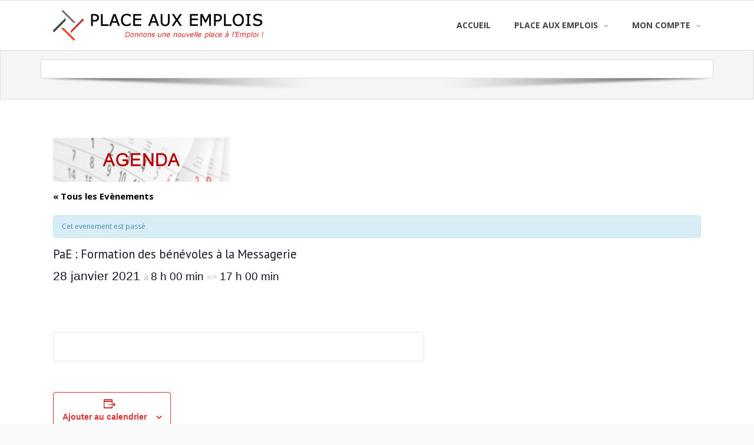

--- FILE ---
content_type: text/html; charset=UTF-8
request_url: https://placeauxemplois.net/evenement/pae-formation-des-benevoles-a-la-messagerie/
body_size: 12210
content:
<!DOCTYPE html>

<html lang="fr-FR">
<head>
<meta charset="UTF-8" />
<meta name="viewport" content="width=device-width" />
<link rel="profile" href="//gmpg.org/xfn/11" />
<link rel="pingback" href="https://placeauxemplois.net/xmlrpc.php" />

<title>PaE : Formation des bénévoles à la Messagerie &#8211; PLACE AUX EMPLOIS</title>
<link rel='stylesheet' id='tribe-events-views-v2-bootstrap-datepicker-styles-css' href='https://placeauxemplois.net/wp-content/plugins/the-events-calendar/vendor/bootstrap-datepicker/css/bootstrap-datepicker.standalone.min.css?ver=6.2.2' type='text/css' media='all' />
<link rel='stylesheet' id='tec-variables-skeleton-css' href='https://placeauxemplois.net/wp-content/plugins/the-events-calendar/common/src/resources/css/variables-skeleton.min.css?ver=5.1.8' type='text/css' media='all' />
<link rel='stylesheet' id='tec-variables-full-css' href='https://placeauxemplois.net/wp-content/plugins/the-events-calendar/common/src/resources/css/variables-full.min.css?ver=5.1.8' type='text/css' media='all' />
<link rel='stylesheet' id='tribe-common-skeleton-style-css' href='https://placeauxemplois.net/wp-content/plugins/the-events-calendar/common/src/resources/css/common-skeleton.min.css?ver=5.1.8' type='text/css' media='all' />
<link rel='stylesheet' id='tribe-common-full-style-css' href='https://placeauxemplois.net/wp-content/plugins/the-events-calendar/common/src/resources/css/common-full.min.css?ver=5.1.8' type='text/css' media='all' />
<link rel='stylesheet' id='tribe-tooltipster-css-css' href='https://placeauxemplois.net/wp-content/plugins/the-events-calendar/common/vendor/tooltipster/tooltipster.bundle.min.css?ver=5.1.8' type='text/css' media='all' />
<link rel='stylesheet' id='tribe-events-views-v2-skeleton-css' href='https://placeauxemplois.net/wp-content/plugins/the-events-calendar/src/resources/css/views-skeleton.min.css?ver=6.2.2' type='text/css' media='all' />
<link rel='stylesheet' id='tribe-events-views-v2-full-css' href='https://placeauxemplois.net/wp-content/plugins/the-events-calendar/src/resources/css/views-full.min.css?ver=6.2.2' type='text/css' media='all' />
<link rel='stylesheet' id='tribe-events-views-v2-print-css' href='https://placeauxemplois.net/wp-content/plugins/the-events-calendar/src/resources/css/views-print.min.css?ver=6.2.2' type='text/css' media='print' />
<meta name='robots' content='max-image-preview:large' />
<link rel='dns-prefetch' href='//dl.dropboxusercontent.com' />
<link rel='dns-prefetch' href='//fonts.googleapis.com' />
<link rel="alternate" type="application/rss+xml" title="PLACE AUX EMPLOIS &raquo; Flux" href="https://placeauxemplois.net/feed/" />
<link rel="alternate" type="application/rss+xml" title="PLACE AUX EMPLOIS &raquo; Flux des commentaires" href="https://placeauxemplois.net/comments/feed/" />
<link rel="alternate" type="text/calendar" title="PLACE AUX EMPLOIS &raquo; Flux iCal" href="https://placeauxemplois.net/evenements/?ical=1" />
<link rel="alternate" type="application/rss+xml" title="PLACE AUX EMPLOIS &raquo; PaE : Formation des bénévoles à la Messagerie Flux des commentaires" href="https://placeauxemplois.net/evenement/pae-formation-des-benevoles-a-la-messagerie/feed/" />
<link rel="alternate" title="oEmbed (JSON)" type="application/json+oembed" href="https://placeauxemplois.net/wp-json/oembed/1.0/embed?url=https%3A%2F%2Fplaceauxemplois.net%2Fevenement%2Fpae-formation-des-benevoles-a-la-messagerie%2F" />
<link rel="alternate" title="oEmbed (XML)" type="text/xml+oembed" href="https://placeauxemplois.net/wp-json/oembed/1.0/embed?url=https%3A%2F%2Fplaceauxemplois.net%2Fevenement%2Fpae-formation-des-benevoles-a-la-messagerie%2F&#038;format=xml" />
<style id='wp-img-auto-sizes-contain-inline-css' type='text/css'>
img:is([sizes=auto i],[sizes^="auto," i]){contain-intrinsic-size:3000px 1500px}
/*# sourceURL=wp-img-auto-sizes-contain-inline-css */
</style>
<link rel='stylesheet' id='thinkup-panels-front-css' href='https://placeauxemplois.net/wp-content/plugins/thinkup-panels/thinkup-customization/css/thinkup-front.css?ver=2.10.5' type='text/css' media='all' />
<link rel='stylesheet' id='tribe-accessibility-css-css' href='https://placeauxemplois.net/wp-content/plugins/the-events-calendar/common/src/resources/css/accessibility.min.css?ver=5.1.8' type='text/css' media='all' />
<link rel='stylesheet' id='tribe-events-full-calendar-style-css' href='https://placeauxemplois.net/wp-content/plugins/the-events-calendar/src/resources/css/tribe-events-full.min.css?ver=6.2.2' type='text/css' media='all' />
<link rel='stylesheet' id='tribe-events-custom-jquery-styles-css' href='https://placeauxemplois.net/wp-content/plugins/the-events-calendar/vendor/jquery/smoothness/jquery-ui-1.8.23.custom.css?ver=6.2.2' type='text/css' media='all' />
<link rel='stylesheet' id='tribe-events-bootstrap-datepicker-css-css' href='https://placeauxemplois.net/wp-content/plugins/the-events-calendar/vendor/bootstrap-datepicker/css/bootstrap-datepicker.standalone.min.css?ver=6.2.2' type='text/css' media='all' />
<link rel='stylesheet' id='tribe-events-calendar-style-css' href='https://placeauxemplois.net/wp-content/plugins/the-events-calendar/src/resources/css/tribe-events-theme.min.css?ver=6.2.2' type='text/css' media='all' />
<link rel='stylesheet' id='tribe-events-calendar-full-mobile-style-css' href='https://placeauxemplois.net/wp-content/plugins/the-events-calendar/src/resources/css/tribe-events-full-mobile.min.css?ver=6.2.2' type='text/css' media='only screen and (max-width: 768px)' />
<link rel='stylesheet' id='tribe-events-block-event-links-css' href='https://placeauxemplois.net/wp-content/plugins/the-events-calendar/src/resources/css/app/event-links/frontend.min.css?ver=6.2.2' type='text/css' media='all' />
<link rel='stylesheet' id='tribe-events-block-event-price-css' href='https://placeauxemplois.net/wp-content/plugins/the-events-calendar/src/resources/css/app/event-price/frontend.min.css?ver=6.2.2' type='text/css' media='all' />
<link rel='stylesheet' id='tribe-events-block-event-organizer-css' href='https://placeauxemplois.net/wp-content/plugins/the-events-calendar/src/resources/css/app/event-organizer/frontend.min.css?ver=6.2.2' type='text/css' media='all' />
<link rel='stylesheet' id='tribe-events-block-event-venue-css' href='https://placeauxemplois.net/wp-content/plugins/the-events-calendar/src/resources/css/app/event-venue/frontend.min.css?ver=6.2.2' type='text/css' media='all' />
<link rel='stylesheet' id='tribe-events-block-event-website-css' href='https://placeauxemplois.net/wp-content/plugins/the-events-calendar/src/resources/css/app/event-website/frontend.min.css?ver=6.2.2' type='text/css' media='all' />
<link rel='stylesheet' id='tribe-events-calendar-mobile-style-css' href='https://placeauxemplois.net/wp-content/plugins/the-events-calendar/src/resources/css/tribe-events-theme-mobile.min.css?ver=6.2.2' type='text/css' media='only screen and (max-width: 768px)' />
<link rel='stylesheet' id='tribe-events-block-event-datetime-css' href='https://placeauxemplois.net/wp-content/plugins/the-events-calendar/src/resources/css/app/event-datetime/frontend.min.css?ver=6.2.2' type='text/css' media='all' />
<style id='wp-emoji-styles-inline-css' type='text/css'>

	img.wp-smiley, img.emoji {
		display: inline !important;
		border: none !important;
		box-shadow: none !important;
		height: 1em !important;
		width: 1em !important;
		margin: 0 0.07em !important;
		vertical-align: -0.1em !important;
		background: none !important;
		padding: 0 !important;
	}
/*# sourceURL=wp-emoji-styles-inline-css */
</style>
<link rel='stylesheet' id='wp-block-library-css' href='https://placeauxemplois.net/wp-includes/css/dist/block-library/style.min.css?ver=6.9' type='text/css' media='all' />
<style id='wp-block-paragraph-inline-css' type='text/css'>
.is-small-text{font-size:.875em}.is-regular-text{font-size:1em}.is-large-text{font-size:2.25em}.is-larger-text{font-size:3em}.has-drop-cap:not(:focus):first-letter{float:left;font-size:8.4em;font-style:normal;font-weight:100;line-height:.68;margin:.05em .1em 0 0;text-transform:uppercase}body.rtl .has-drop-cap:not(:focus):first-letter{float:none;margin-left:.1em}p.has-drop-cap.has-background{overflow:hidden}:root :where(p.has-background){padding:1.25em 2.375em}:where(p.has-text-color:not(.has-link-color)) a{color:inherit}p.has-text-align-left[style*="writing-mode:vertical-lr"],p.has-text-align-right[style*="writing-mode:vertical-rl"]{rotate:180deg}
/*# sourceURL=https://placeauxemplois.net/wp-includes/blocks/paragraph/style.min.css */
</style>
<style id='global-styles-inline-css' type='text/css'>
:root{--wp--preset--aspect-ratio--square: 1;--wp--preset--aspect-ratio--4-3: 4/3;--wp--preset--aspect-ratio--3-4: 3/4;--wp--preset--aspect-ratio--3-2: 3/2;--wp--preset--aspect-ratio--2-3: 2/3;--wp--preset--aspect-ratio--16-9: 16/9;--wp--preset--aspect-ratio--9-16: 9/16;--wp--preset--color--black: #000000;--wp--preset--color--cyan-bluish-gray: #abb8c3;--wp--preset--color--white: #ffffff;--wp--preset--color--pale-pink: #f78da7;--wp--preset--color--vivid-red: #cf2e2e;--wp--preset--color--luminous-vivid-orange: #ff6900;--wp--preset--color--luminous-vivid-amber: #fcb900;--wp--preset--color--light-green-cyan: #7bdcb5;--wp--preset--color--vivid-green-cyan: #00d084;--wp--preset--color--pale-cyan-blue: #8ed1fc;--wp--preset--color--vivid-cyan-blue: #0693e3;--wp--preset--color--vivid-purple: #9b51e0;--wp--preset--gradient--vivid-cyan-blue-to-vivid-purple: linear-gradient(135deg,rgb(6,147,227) 0%,rgb(155,81,224) 100%);--wp--preset--gradient--light-green-cyan-to-vivid-green-cyan: linear-gradient(135deg,rgb(122,220,180) 0%,rgb(0,208,130) 100%);--wp--preset--gradient--luminous-vivid-amber-to-luminous-vivid-orange: linear-gradient(135deg,rgb(252,185,0) 0%,rgb(255,105,0) 100%);--wp--preset--gradient--luminous-vivid-orange-to-vivid-red: linear-gradient(135deg,rgb(255,105,0) 0%,rgb(207,46,46) 100%);--wp--preset--gradient--very-light-gray-to-cyan-bluish-gray: linear-gradient(135deg,rgb(238,238,238) 0%,rgb(169,184,195) 100%);--wp--preset--gradient--cool-to-warm-spectrum: linear-gradient(135deg,rgb(74,234,220) 0%,rgb(151,120,209) 20%,rgb(207,42,186) 40%,rgb(238,44,130) 60%,rgb(251,105,98) 80%,rgb(254,248,76) 100%);--wp--preset--gradient--blush-light-purple: linear-gradient(135deg,rgb(255,206,236) 0%,rgb(152,150,240) 100%);--wp--preset--gradient--blush-bordeaux: linear-gradient(135deg,rgb(254,205,165) 0%,rgb(254,45,45) 50%,rgb(107,0,62) 100%);--wp--preset--gradient--luminous-dusk: linear-gradient(135deg,rgb(255,203,112) 0%,rgb(199,81,192) 50%,rgb(65,88,208) 100%);--wp--preset--gradient--pale-ocean: linear-gradient(135deg,rgb(255,245,203) 0%,rgb(182,227,212) 50%,rgb(51,167,181) 100%);--wp--preset--gradient--electric-grass: linear-gradient(135deg,rgb(202,248,128) 0%,rgb(113,206,126) 100%);--wp--preset--gradient--midnight: linear-gradient(135deg,rgb(2,3,129) 0%,rgb(40,116,252) 100%);--wp--preset--font-size--small: 13px;--wp--preset--font-size--medium: 20px;--wp--preset--font-size--large: 36px;--wp--preset--font-size--x-large: 42px;--wp--preset--spacing--20: 0.44rem;--wp--preset--spacing--30: 0.67rem;--wp--preset--spacing--40: 1rem;--wp--preset--spacing--50: 1.5rem;--wp--preset--spacing--60: 2.25rem;--wp--preset--spacing--70: 3.38rem;--wp--preset--spacing--80: 5.06rem;--wp--preset--shadow--natural: 6px 6px 9px rgba(0, 0, 0, 0.2);--wp--preset--shadow--deep: 12px 12px 50px rgba(0, 0, 0, 0.4);--wp--preset--shadow--sharp: 6px 6px 0px rgba(0, 0, 0, 0.2);--wp--preset--shadow--outlined: 6px 6px 0px -3px rgb(255, 255, 255), 6px 6px rgb(0, 0, 0);--wp--preset--shadow--crisp: 6px 6px 0px rgb(0, 0, 0);}:where(.is-layout-flex){gap: 0.5em;}:where(.is-layout-grid){gap: 0.5em;}body .is-layout-flex{display: flex;}.is-layout-flex{flex-wrap: wrap;align-items: center;}.is-layout-flex > :is(*, div){margin: 0;}body .is-layout-grid{display: grid;}.is-layout-grid > :is(*, div){margin: 0;}:where(.wp-block-columns.is-layout-flex){gap: 2em;}:where(.wp-block-columns.is-layout-grid){gap: 2em;}:where(.wp-block-post-template.is-layout-flex){gap: 1.25em;}:where(.wp-block-post-template.is-layout-grid){gap: 1.25em;}.has-black-color{color: var(--wp--preset--color--black) !important;}.has-cyan-bluish-gray-color{color: var(--wp--preset--color--cyan-bluish-gray) !important;}.has-white-color{color: var(--wp--preset--color--white) !important;}.has-pale-pink-color{color: var(--wp--preset--color--pale-pink) !important;}.has-vivid-red-color{color: var(--wp--preset--color--vivid-red) !important;}.has-luminous-vivid-orange-color{color: var(--wp--preset--color--luminous-vivid-orange) !important;}.has-luminous-vivid-amber-color{color: var(--wp--preset--color--luminous-vivid-amber) !important;}.has-light-green-cyan-color{color: var(--wp--preset--color--light-green-cyan) !important;}.has-vivid-green-cyan-color{color: var(--wp--preset--color--vivid-green-cyan) !important;}.has-pale-cyan-blue-color{color: var(--wp--preset--color--pale-cyan-blue) !important;}.has-vivid-cyan-blue-color{color: var(--wp--preset--color--vivid-cyan-blue) !important;}.has-vivid-purple-color{color: var(--wp--preset--color--vivid-purple) !important;}.has-black-background-color{background-color: var(--wp--preset--color--black) !important;}.has-cyan-bluish-gray-background-color{background-color: var(--wp--preset--color--cyan-bluish-gray) !important;}.has-white-background-color{background-color: var(--wp--preset--color--white) !important;}.has-pale-pink-background-color{background-color: var(--wp--preset--color--pale-pink) !important;}.has-vivid-red-background-color{background-color: var(--wp--preset--color--vivid-red) !important;}.has-luminous-vivid-orange-background-color{background-color: var(--wp--preset--color--luminous-vivid-orange) !important;}.has-luminous-vivid-amber-background-color{background-color: var(--wp--preset--color--luminous-vivid-amber) !important;}.has-light-green-cyan-background-color{background-color: var(--wp--preset--color--light-green-cyan) !important;}.has-vivid-green-cyan-background-color{background-color: var(--wp--preset--color--vivid-green-cyan) !important;}.has-pale-cyan-blue-background-color{background-color: var(--wp--preset--color--pale-cyan-blue) !important;}.has-vivid-cyan-blue-background-color{background-color: var(--wp--preset--color--vivid-cyan-blue) !important;}.has-vivid-purple-background-color{background-color: var(--wp--preset--color--vivid-purple) !important;}.has-black-border-color{border-color: var(--wp--preset--color--black) !important;}.has-cyan-bluish-gray-border-color{border-color: var(--wp--preset--color--cyan-bluish-gray) !important;}.has-white-border-color{border-color: var(--wp--preset--color--white) !important;}.has-pale-pink-border-color{border-color: var(--wp--preset--color--pale-pink) !important;}.has-vivid-red-border-color{border-color: var(--wp--preset--color--vivid-red) !important;}.has-luminous-vivid-orange-border-color{border-color: var(--wp--preset--color--luminous-vivid-orange) !important;}.has-luminous-vivid-amber-border-color{border-color: var(--wp--preset--color--luminous-vivid-amber) !important;}.has-light-green-cyan-border-color{border-color: var(--wp--preset--color--light-green-cyan) !important;}.has-vivid-green-cyan-border-color{border-color: var(--wp--preset--color--vivid-green-cyan) !important;}.has-pale-cyan-blue-border-color{border-color: var(--wp--preset--color--pale-cyan-blue) !important;}.has-vivid-cyan-blue-border-color{border-color: var(--wp--preset--color--vivid-cyan-blue) !important;}.has-vivid-purple-border-color{border-color: var(--wp--preset--color--vivid-purple) !important;}.has-vivid-cyan-blue-to-vivid-purple-gradient-background{background: var(--wp--preset--gradient--vivid-cyan-blue-to-vivid-purple) !important;}.has-light-green-cyan-to-vivid-green-cyan-gradient-background{background: var(--wp--preset--gradient--light-green-cyan-to-vivid-green-cyan) !important;}.has-luminous-vivid-amber-to-luminous-vivid-orange-gradient-background{background: var(--wp--preset--gradient--luminous-vivid-amber-to-luminous-vivid-orange) !important;}.has-luminous-vivid-orange-to-vivid-red-gradient-background{background: var(--wp--preset--gradient--luminous-vivid-orange-to-vivid-red) !important;}.has-very-light-gray-to-cyan-bluish-gray-gradient-background{background: var(--wp--preset--gradient--very-light-gray-to-cyan-bluish-gray) !important;}.has-cool-to-warm-spectrum-gradient-background{background: var(--wp--preset--gradient--cool-to-warm-spectrum) !important;}.has-blush-light-purple-gradient-background{background: var(--wp--preset--gradient--blush-light-purple) !important;}.has-blush-bordeaux-gradient-background{background: var(--wp--preset--gradient--blush-bordeaux) !important;}.has-luminous-dusk-gradient-background{background: var(--wp--preset--gradient--luminous-dusk) !important;}.has-pale-ocean-gradient-background{background: var(--wp--preset--gradient--pale-ocean) !important;}.has-electric-grass-gradient-background{background: var(--wp--preset--gradient--electric-grass) !important;}.has-midnight-gradient-background{background: var(--wp--preset--gradient--midnight) !important;}.has-small-font-size{font-size: var(--wp--preset--font-size--small) !important;}.has-medium-font-size{font-size: var(--wp--preset--font-size--medium) !important;}.has-large-font-size{font-size: var(--wp--preset--font-size--large) !important;}.has-x-large-font-size{font-size: var(--wp--preset--font-size--x-large) !important;}
/*# sourceURL=global-styles-inline-css */
</style>

<style id='classic-theme-styles-inline-css' type='text/css'>
/*! This file is auto-generated */
.wp-block-button__link{color:#fff;background-color:#32373c;border-radius:9999px;box-shadow:none;text-decoration:none;padding:calc(.667em + 2px) calc(1.333em + 2px);font-size:1.125em}.wp-block-file__button{background:#32373c;color:#fff;text-decoration:none}
/*# sourceURL=/wp-includes/css/classic-themes.min.css */
</style>
<link rel='stylesheet' id='tribe-events-v2-single-blocks-css' href='https://placeauxemplois.net/wp-content/plugins/the-events-calendar/src/resources/css/tribe-events-single-blocks.min.css?ver=6.2.2' type='text/css' media='all' />
<link rel='stylesheet' id='contact-form-7-css' href='https://placeauxemplois.net/wp-content/plugins/contact-form-7/includes/css/styles.css?ver=6.1.4' type='text/css' media='all' />
<link rel='stylesheet' id='thinkup-google-fonts-css' href='//fonts.googleapis.com/css?family=Open+Sans%3A300%2C400%2C600%2C700%7CPT+Sans%3A300%2C400%2C600%2C700%7CRaleway%3A300%2C400%2C600%2C700&#038;subset=latin%2Clatin-ext' type='text/css' media='all' />
<link rel='stylesheet' id='prettyPhoto-css' href='https://placeauxemplois.net/wp-content/themes/Alante_Pro/lib/extentions/prettyPhoto/css/prettyPhoto.css?ver=3.1.6' type='text/css' media='all' />
<link rel='stylesheet' id='thinkup-bootstrap-css' href='https://placeauxemplois.net/wp-content/themes/Alante_Pro/lib/extentions/bootstrap/css/bootstrap.min.css?ver=2.3.2' type='text/css' media='all' />
<link rel='stylesheet' id='dashicons-css' href='https://placeauxemplois.net/wp-includes/css/dashicons.min.css?ver=6.9' type='text/css' media='all' />
<link rel='stylesheet' id='font-awesome-css' href='https://placeauxemplois.net/wp-content/themes/Alante_Pro/lib/extentions/font-awesome/css/font-awesome.min.css?ver=4.7.0' type='text/css' media='all' />
<link rel='stylesheet' id='genericons-css' href='https://placeauxemplois.net/wp-content/themes/Alante_Pro/lib/extentions/genericons/genericons.css?ver=3.0.2' type='text/css' media='all' />
<link rel='stylesheet' id='thinkup-shortcodes-css' href='https://placeauxemplois.net/wp-content/themes/Alante_Pro/styles/style-shortcodes.css?ver=1.9.16' type='text/css' media='all' />
<link rel='stylesheet' id='thinkup-style-css' href='https://placeauxemplois.net/wp-content/themes/Alante_Pro/style.css?ver=1.9.16' type='text/css' media='all' />
<link rel='stylesheet' id='thinkup-portfolio-css' href='https://placeauxemplois.net/wp-content/themes/Alante_Pro/styles/style-portfolio.css?ver=1.9.16' type='text/css' media='all' />
<link rel='stylesheet' id='thinkup-responsive-css' href='https://placeauxemplois.net/wp-content/themes/Alante_Pro/styles/style-responsive.css?ver=1.9.16' type='text/css' media='all' />
<script type="text/javascript" src="https://placeauxemplois.net/wp-includes/js/jquery/jquery.min.js?ver=3.7.1" id="jquery-core-js"></script>
<script type="text/javascript" src="https://placeauxemplois.net/wp-includes/js/jquery/jquery-migrate.min.js?ver=3.4.1" id="jquery-migrate-js"></script>
<script type="text/javascript" src="https://placeauxemplois.net/wp-content/plugins/the-events-calendar/common/src/resources/js/tribe-common.min.js?ver=5.1.8" id="tribe-common-js"></script>
<script type="text/javascript" src="https://placeauxemplois.net/wp-content/plugins/the-events-calendar/src/resources/js/views/breakpoints.min.js?ver=6.2.2" id="tribe-events-views-v2-breakpoints-js"></script>
<script type="text/javascript" src="https://placeauxemplois.net/wp-content/plugins/the-events-calendar/vendor/php-date-formatter/js/php-date-formatter.min.js?ver=6.2.2" id="tribe-events-php-date-formatter-js"></script>
<script type="text/javascript" src="https://placeauxemplois.net/wp-content/themes/Alante_Pro/lib/scripts/plugins/sticky/jquery.sticky.js?ver=true" id="sticky-js"></script>
<script type="text/javascript" src="https://placeauxemplois.net/wp-content/themes/Alante_Pro/lib/scripts/plugins/videoBG/jquery.videoBG.js?ver=0.2" id="videobg-js"></script>
<script type="text/javascript" id="tweetscroll-js-extra">
/* <![CDATA[ */
var PiTweetScroll = {"ajaxrequests":"https://placeauxemplois.net/wp-admin/admin-ajax.php"};
//# sourceURL=tweetscroll-js-extra
/* ]]> */
</script>
<script type="text/javascript" src="https://placeauxemplois.net/wp-content/themes/Alante_Pro/lib/widgets/twitterfeed/js/jquery.tweetscroll.js?ver=6.9" id="tweetscroll-js"></script>
<link rel="https://api.w.org/" href="https://placeauxemplois.net/wp-json/" /><link rel="alternate" title="JSON" type="application/json" href="https://placeauxemplois.net/wp-json/wp/v2/tribe_events/2570" /><link rel="EditURI" type="application/rsd+xml" title="RSD" href="https://placeauxemplois.net/xmlrpc.php?rsd" />
<meta name="generator" content="WordPress 6.9" />
<link rel="canonical" href="https://placeauxemplois.net/evenement/pae-formation-des-benevoles-a-la-messagerie/" />
<link rel='shortlink' href='https://placeauxemplois.net/?p=2570' />
<meta name="tec-api-version" content="v1"><meta name="tec-api-origin" content="https://placeauxemplois.net"><link rel="alternate" href="https://placeauxemplois.net/wp-json/tribe/events/v1/events/2570" /><link rel="Shortcut Icon" type="image/x-icon" href="https://placeauxemplois.net/wp-content/uploads/2021/01/logo-3.jpg" /><script type="application/ld+json">
[{"@context":"http://schema.org","@type":"Event","name":"PaE : Formation des b\u00e9n\u00e9voles \u00e0 la Messagerie","description":"","url":"https://placeauxemplois.net/evenement/pae-formation-des-benevoles-a-la-messagerie/","eventAttendanceMode":"https://schema.org/OfflineEventAttendanceMode","eventStatus":"https://schema.org/EventScheduled","startDate":"2021-01-28T08:00:00+01:00","endDate":"2021-01-28T17:00:00+01:00","performer":"Organization"}]
</script>
<style type="text/css">
a,
#pre-header .header-links .sub-menu a:hover,
#header .header-links .sub-menu a:hover,
#header .header-links .sub-menu .current-menu-item a,
#header .menu > li.current_page_item > a span:first-child,
#header .menu > li.current-menu-ancestor > a span:first-child,
#header .menu > li.menu-hover > a span:first-child,
#header .menu > li > a:hover span:first-child,
#footer-core a:hover,
#sub-footer-core a:hover,
.widget_rss li a,
.thinkup_widget_recentcomments .quote:before,
#sidebar .thinkup_widget_twitterfeed a,
.entry-meta a:hover,
.comment-author a:hover,
.comment .reply a:hover,
.comment-meta a:hover,
.page-template-template-archive-php #main-core a:hover,
.page-template-template-sitemap-php #main-core a:hover,
ul.iconfont i,
.pricing-table i,
.pricing-table .pricing-title,
.pricing-table .pricing-price,
.sc-carousel.carousel-portfolio .entry-content h4 a:hover,
.services-builder.style1 .iconimage i,
.services-builder.style1 .iconimage a:hover i.fa-inverse,
.services-builder.style1 .iconmain .iconurl a,
.services-builder.style2 .iconimage i,
.services-builder.style2 .iconimage a:hover i.fa-inverse,
.services-builder.style2 .iconmain .iconurl a {
	color: #c73728;
}
.sc-carousel .entry-content h4 a:hover {
	color: #c73728 !important;
}.pag li a:hover,
.pag li.current span,
.navigation.pagination .nav-links a:hover,
.navigation.pagination .nav-links a.current,
.navigation.pagination .nav-links span:hover,
.navigation.pagination .nav-links span.current,
#slider .rslides-content.style2 .featured-link a,
.thinkupslider-sc .rslides-content.style2 .featured-link a
.image-overlay.overlay2 .image-overlay-inner,
#footer .thinkup_widget_tagscloud a:hover,
.blog-style1 .more-link a:hover span,
.blog-style1 .blog-thumb .hover-link:hover,
.blog-style1 .blog-thumb .hover-zoom:hover,
.button.style1:hover,
.button.style2:hover,
.button.style3:hover,
.button.style4:hover,
.sc-carousel a.prev:hover,
.sc-carousel a.next:hover,
.pricing-table.style2,
.accordion.style2 .accordion-heading .accordion-toggle:before,
.iconfull.style2 .iconimage a:hover i,
.iconfull.style2 .iconimage i.fa-inverse,
.carousel-portfolio-builder.style2 .sc-carousel.carousel-portfolio a.prev:hover,
.carousel-portfolio-builder.style2 .sc-carousel.carousel-portfolio a.next:hover,
.carousel-portfolio-builder.style2 .sc-carousel-button:hover,
.services-builder.style1 .iconimage a:hover i,
.services-builder.style1 .iconimage i.fa-inverse,
.services-builder.style2 .iconimage a:hover i,
.services-builder.style2 .iconimage i.fa-inverse {
	background: #c73728;
}
.image-overlay .hover-zoom:hover,
.image-overlay .hover-link:hover {
	background: #c73728 !important;
}.themebutton,
.themebutton2,
button,
html input[type="button"],
input[type="reset"],
input[type="submit"],
#sidebar .thinkup_widget_flickr a .image-overlay,
#sidebar .popular-posts a .image-overlay,
#sidebar .recent-comments a .image-overlay,
#sidebar .recent-posts a .image-overlay {
	background-color: #c73728;
}.pag li a:hover,
.pag li.current span,
.navigation.pagination .nav-links a:hover,
.navigation.pagination .nav-links a.current,
.navigation.pagination .nav-links span:hover,
.navigation.pagination .nav-links span.current,
#slider .rslides-content.style2 .featured-link a,
.thinkupslider-sc .rslides-content.style2 .featured-link a,
#sidebar .widget_tag_cloud a:hover,
#footer .widget_tag_cloud a:hover,
#footer .thinkup_widget_flickr img:hover,
#footer .popular-posts:hover img,
#footer .recent-comments:hover img,
#footer .recent-posts:hover img,
#sidebar .thinkup_widget_tagscloud a:hover,
#footer .thinkup_widget_tagscloud a:hover,
.pricing-table.style2 .pricing-link a,
.iconfull.style2 .iconimage a:hover i,
.iconfull.style1 .iconimage i.fa-inverse,
.iconfull.style2 .iconimage i.fa-inverse,
.iconfull.style1 .iconimage a:hover i.fa-inverse,
.carousel-portfolio-builder.style2 .sc-carousel.carousel-portfolio a.prev:hover,
.carousel-portfolio-builder.style2 .sc-carousel.carousel-portfolio a.next:hover,
.carousel-portfolio-builder.style2 .sc-carousel-button:hover,
.services-builder.style1 .iconimage i,
.services-builder.style2 .iconimage i {
	border-color: #c73728;
}blockquote.style2, q.style2,
.notification .icon:before {
	border-left-color: #c73728;
}#footer,
#sidebar .thinkup_widget_tabs li.active h3.widget-title {
	border-top-color: #c73728;
}#sidebar h3.widget-title:after {
	border-bottom-color: #c73728;
}#header .menu > li.current_page_item > a,
#header .menu > li.current-menu-ancestor > a,
#header .menu > li.menu-hover > a,
#header .menu > li > a:hover {
	-webkit-box-shadow: inset 0 3px 0 0 #c73728;
	-moz-box-shadow: inset 0 3px 0 0 #c73728;
	-ms-box-shadow: inset 0 3px 0 0 #c73728;
	-o-box-shadow: inset 0 3px 0 0 #c73728;
	box-shadow: inset 0 3px 0 0 #c73728;
}
.image-overlay {
	-webkit-box-shadow: inset 0px -4px 0px 0px #c73728 !important;
	-moz-box-shadow: inset 0px -4px 0px 0px #c73728 !important;
	-ms-box-shadow: inset 0px -4px 0px 0px #c73728 !important;
	-o-box-shadow: inset 0px -4px 0px 0px #c73728 !important;
	box-shadow: inset 0px -4px 0px 0px #c73728 !important;
}
.blog-style1 .blog-thumb:hover .image-overlay {
	-webkit-box-shadow: inset 0px -4px 0px 0px #c73728;
	-moz-box-shadow: inset 0px -4px 0px 0px #c73728;
	-ms-box-shadow: inset 0px -4px 0px 0px #c73728;
	-o-box-shadow: inset 0px -4px 0px 0px #c73728;
	box-shadow: inset 0px -4px 0px 0px #c73728;
}
.iconfull.style1 .iconimage a:hover i.fa-inverse {
	-webkit-box-shadow: inset 0px -70px 0px 0px #c73728;
	-moz-box-shadow: inset 0px -70px 0px 0px #c73728;
	-ms-box-shadow: inset 0px -70px 0px 0px #c73728;
	-o-box-shadow: inset 0px -70px 0px 0px #c73728;
	box-shadow: inset 0px -70px 0px 0px #c73728;
}#filter.portfolio-filter li a:hover,
#filter.portfolio-filter li a.selected {
	color: #c73728;
}#filter.portfolio-filter li a:hover,
#filter.portfolio-filter li a.selected {
	border-bottom-color: #c73728;
}</style>
<link rel="icon" href="https://placeauxemplois.net/wp-content/uploads/2021/01/cropped-logo-3-32x32.jpg" sizes="32x32" />
<link rel="icon" href="https://placeauxemplois.net/wp-content/uploads/2021/01/cropped-logo-3-192x192.jpg" sizes="192x192" />
<link rel="apple-touch-icon" href="https://placeauxemplois.net/wp-content/uploads/2021/01/cropped-logo-3-180x180.jpg" />
<meta name="msapplication-TileImage" content="https://placeauxemplois.net/wp-content/uploads/2021/01/cropped-logo-3-270x270.jpg" />
</head>

<body class="wp-singular tribe_events-template-default single single-tribe_events postid-2570 wp-theme-Alante_Pro tribe-no-js page-template-alante-pro tribe-filter-live layout-sidebar-none layout-responsive layout-wide events-single tribe-events-style-full tribe-events-style-theme">
<div id="body-core" class="hfeed site">

	<header>

	<div id="site-header">

		
		<div id="pre-header">
		<div class="wrap-safari">
	    	<div id="pre-header-core" class="main-navigation">
  
			
			
			
		</div>
		</div>
		</div>
		<!-- #pre-header -->

		<div id="header">
		<div id="header-core">

			<div id="logo">
			<a rel="home" href="https://placeauxemplois.net/"><img src="https://placeauxemplois.net/wp-content/uploads/2020/05/PaELogoetTextes.gif" alt="Logo"></a>			</div>

			<div id="header-links" class="main-navigation">
				<div id="header-links-inner" class="header-links">

				<ul id="menu-accueil-mon-compte" class="menu"><li id="menu-item-2027" class="menu-item menu-item-type-custom menu-item-object-custom"><a href="#"><span>ACCUEIL</span></a></li>
<li id="menu-item-2028" class="menu-item menu-item-type-custom menu-item-object-custom menu-item-has-children"><a href="#"><span>PLACE AUX EMPLOIS</span></a>
<ul class="sub-menu">
	<li id="menu-item-2030" class="menu-item menu-item-type-custom menu-item-object-custom"><a href="https://www.placeauxemplois.org">PLACE aux EMPLOIS &#8211; Grand Ouest Lyonnais</a></li>
	<li id="menu-item-2029" class="menu-item menu-item-type-custom menu-item-object-custom"><a href="http://www.passerelle-emplois.fr/">PASSERELLE POUR L&rsquo;EMPLOI</a></li>
</ul>
</li>
<li id="menu-item-2031" class="menu-item menu-item-type-custom menu-item-object-custom menu-item-has-children"><a href="#"><span>MON COMPTE</span></a>
<ul class="sub-menu">
	<li id="menu-item-2813" class="menu-item menu-item-type-custom menu-item-object-custom"><a href="https://placeauxemplois.net/acceder-a-mon-compte/#page-account---login">CANDIDAT</a></li>
	<li id="menu-item-2814" class="menu-item menu-item-type-custom menu-item-object-custom"><a href="https://pae.gestmax.fr/admin/account/login">EMPLOYEUR</a></li>
	<li id="menu-item-2815" class="menu-item menu-item-type-custom menu-item-object-custom menu-item-has-children"><a href="#">BENEVOLE</a>
	<ul class="sub-menu">
		<li id="menu-item-2816" class="menu-item menu-item-type-custom menu-item-object-custom"><a href="https://pae.gestmax.fr/admin/account/login">PLACE AUX EMPLOIS</a></li>
		<li id="menu-item-2032" class="menu-item menu-item-type-custom menu-item-object-custom"><a href="https://login.microsoftonline.com/">MESSAGERIE</a></li>
	</ul>
</li>
</ul>
</li>
</ul>
				</div>
			</div>
			<!-- #header-links .main-navigation -->

			<div id="header-nav"><a class="btn-navbar" data-toggle="collapse" data-target=".nav-collapse"><span class="icon-bar"></span><span class="icon-bar"></span><span class="icon-bar"></span></a></div>
		</div>

			<div id="header-responsive"><div id="header-responsive-inner" class="responsive-links nav-collapse collapse"><ul id="menu-accueil-mon-compte-1" class=""><li id="res-menu-item-2027" class="menu-item menu-item-type-custom menu-item-object-custom"><a href="#"><span>ACCUEIL</span></a></li>
<li id="res-menu-item-2028" class="menu-item menu-item-type-custom menu-item-object-custom menu-item-has-children"><a href="#"><span>PLACE AUX EMPLOIS</span></a>
<ul class="sub-menu">
	<li id="res-menu-item-2030" class="menu-item menu-item-type-custom menu-item-object-custom"><a href="https://www.placeauxemplois.org">&#45; PLACE aux EMPLOIS - Grand Ouest Lyonnais</a></li>
	<li id="res-menu-item-2029" class="menu-item menu-item-type-custom menu-item-object-custom"><a href="http://www.passerelle-emplois.fr/">&#45; PASSERELLE POUR L'EMPLOI</a></li>
</ul>
</li>
<li id="res-menu-item-2031" class="menu-item menu-item-type-custom menu-item-object-custom menu-item-has-children"><a href="#"><span>MON COMPTE</span></a>
<ul class="sub-menu">
	<li id="res-menu-item-2813" class="menu-item menu-item-type-custom menu-item-object-custom"><a href="https://placeauxemplois.net/acceder-a-mon-compte/#page-account---login">&#45; CANDIDAT</a></li>
	<li id="res-menu-item-2814" class="menu-item menu-item-type-custom menu-item-object-custom"><a href="https://pae.gestmax.fr/admin/account/login">&#45; EMPLOYEUR</a></li>
	<li id="res-menu-item-2815" class="menu-item menu-item-type-custom menu-item-object-custom menu-item-has-children"><a href="#">&#45; BENEVOLE</a>
	<ul class="sub-menu">
		<li id="res-menu-item-2816" class="menu-item menu-item-type-custom menu-item-object-custom"><a href="https://pae.gestmax.fr/admin/account/login">&#45; &#45; PLACE AUX EMPLOIS</a></li>
		<li id="res-menu-item-2032" class="menu-item menu-item-type-custom menu-item-object-custom"><a href="https://login.microsoftonline.com/">&#45; &#45; MESSAGERIE</a></li>
	</ul>
</li>
</ul>
</li>
</ul></div></div>
		</div>
		<!-- #header -->
		</div>
		
			</header>
	<!-- header -->

	<div id="intro" class="option1"><div id="intro-core"><h1 class="page-title"><span><span></span></span></h1></div><div class="action-shadow"></div></div>
			
	<div id="content">
	<div id="content-core">

		<div id="main">
		
		<div id="main-core">
			
				
		<article id="post-0" class="post-0 page type-page status-publish hentry">

		<section id="tribe-events"><div class="tribe-events-before-html"><p><img class="alignnone size-full wp-image-2574" src="http://placeauxemplois.net/wp-content/uploads/2021/01/Agenda.fw_.png" alt="" width="300" height="75" /></p>
</div><span class="tribe-events-ajax-loading"><img class="tribe-events-spinner-medium" src="https://placeauxemplois.net/wp-content/plugins/the-events-calendar/src/resources/images/tribe-loading.gif" alt="Chargement Evènements" /></span>
<div id="tribe-events-content" class="tribe-events-single tribe-blocks-editor">
	
<p class="tribe-events-back">
	<a href="https://placeauxemplois.net/evenements/">
		&laquo; Tous les Evènements	</a>
</p>
	
<div class="tribe-events-notices"><ul><li>Cet evenement est passé</li></ul></div>	
<h1 class="tribe-events-single-event-title">PaE : Formation des bénévoles à la Messagerie</h1>		
<div id="post-2570" class="post-2570 tribe_events type-tribe_events status-publish hentry">
	<div  class="tribe-events-schedule tribe-clearfix" >
	<h2 class="tribe-events-schedule__datetime">
		<span class="tribe-events-schedule__date tribe-events-schedule__date--start">
			28 janvier 2021		</span>

					<span class="tribe-events-schedule__separator tribe-events-schedule__separator--date">
				 à 			</span>
			<span class="tribe-events-schedule__time tribe-events-schedule__time--start">
				8 h 00 min			</span>
		
									<span class="tribe-events-schedule__separator tribe-events-schedule__separator--time">
					 =&gt; 				</span>
			
							<span class="tribe-events-schedule__time tribe-events-schedule__time--end">
					17 h 00 min				</span>
			
						</h2>
</div>



<p></p>


<div  class="tribe-block tribe-block__event-price" >
		</div>




<div  class="tribe-block tribe-block__venue tribe-clearfix tribe-block__venue--has-map" >
	
		
	</div>




	<div  class="tribe-block tribe-block__events-link" >
		<div class="tribe-events tribe-common">
			<div class="tribe-events-c-subscribe-dropdown__container">
				<div class="tribe-events-c-subscribe-dropdown">
					<div class="tribe-common-c-btn-border tribe-events-c-subscribe-dropdown__button">
						<svg  class="tribe-common-c-svgicon tribe-common-c-svgicon--cal-export tribe-events-c-subscribe-dropdown__export-icon"  viewBox="0 0 23 17" xmlns="http://www.w3.org/2000/svg">
  <path fill-rule="evenodd" clip-rule="evenodd" d="M.128.896V16.13c0 .211.145.383.323.383h15.354c.179 0 .323-.172.323-.383V.896c0-.212-.144-.383-.323-.383H.451C.273.513.128.684.128.896Zm16 6.742h-.901V4.679H1.009v10.729h14.218v-3.336h.901V7.638ZM1.01 1.614h14.218v2.058H1.009V1.614Z" />
  <path d="M20.5 9.846H8.312M18.524 6.953l2.89 2.909-2.855 2.855" stroke-width="1.2" stroke-linecap="round" stroke-linejoin="round"/>
</svg>
						<button
							class="tribe-events-c-subscribe-dropdown__button-text"
							aria-expanded="false"
							aria-controls="tribe-events-subscribe-dropdown-content"
							aria-label=""
						>
							Ajouter au calendrier						</button>
						<svg  class="tribe-common-c-svgicon tribe-common-c-svgicon--caret-down tribe-events-c-subscribe-dropdown__button-icon"  viewBox="0 0 10 7" xmlns="http://www.w3.org/2000/svg"><path fill-rule="evenodd" clip-rule="evenodd" d="M1.008.609L5 4.6 8.992.61l.958.958L5 6.517.05 1.566l.958-.958z" class="tribe-common-c-svgicon__svg-fill"/></svg>
					</div>
					<div id="tribe-events-subscribe-dropdown-content" class="tribe-events-c-subscribe-dropdown__content">
						<ul class="tribe-events-c-subscribe-dropdown__list">
															<li class="tribe-events-c-subscribe-dropdown__list-item">
									<a
										href="https://www.google.com/calendar/event?action=TEMPLATE&#038;dates=20210128T080000/20210128T170000&#038;text=PaE%20%3A%20Formation%20des%20b%C3%A9n%C3%A9voles%20%C3%A0%20la%20Messagerie&#038;details=%3C%21--+wp%3Atribe%2Fevent-datetime+%2F--%3E%3C%21--+wp%3Aparagraph+%7B%22placeholder%22%3A%22Ajouter+une+description...%22%7D+--%3E%3Cp%3E%3C%2Fp%3E%3C%21--+%2Fwp%3Aparagraph+--%3E%3C%21--+wp%3Atribe%2Fevent-price+%2F--%3E%3C%21--+wp%3Atribe%2Fevent-organizer+%2F--%3E%3C%21--+wp%3Atribe%2Fevent-venue+%2F--%3E%3C%21--+wp%3Atribe%2Fevent-website+%2F--%3E%3C%21--+wp%3Atribe%2Fevent-links+%2F--%3E&#038;trp=false&#038;ctz=Europe/Paris&#038;sprop=website:https://placeauxemplois.net"
										class="tribe-events-c-subscribe-dropdown__list-item-link"
										target="_blank"
										rel="noopener noreferrer nofollow noindex"
									>
										Google Agenda									</a>
								</li>
															<li class="tribe-events-c-subscribe-dropdown__list-item">
									<a
										href="webcal://placeauxemplois.net/evenement/pae-formation-des-benevoles-a-la-messagerie/?ical=1"
										class="tribe-events-c-subscribe-dropdown__list-item-link"
										target="_blank"
										rel="noopener noreferrer nofollow noindex"
									>
										iCalendar									</a>
								</li>
															<li class="tribe-events-c-subscribe-dropdown__list-item">
									<a
										href="https://outlook.office.com/owa/?path=/calendar/action/compose&#038;rrv=addevent&#038;startdt=2021-01-28T08:00:00&#038;enddt=2021-01-28T17:00:00&#038;location&#038;subject=PaE%20%3A%20Formation%20des%20b%C3%A9n%C3%A9voles%20%C3%A0%20la%20Messagerie&#038;body=%3Cp%3E%3C%2Fp%3E"
										class="tribe-events-c-subscribe-dropdown__list-item-link"
										target="_blank"
										rel="noopener noreferrer nofollow noindex"
									>
										Outlook 365									</a>
								</li>
															<li class="tribe-events-c-subscribe-dropdown__list-item">
									<a
										href="https://outlook.live.com/owa/?path=/calendar/action/compose&#038;rrv=addevent&#038;startdt=2021-01-28T08:00:00&#038;enddt=2021-01-28T17:00:00&#038;location&#038;subject=PaE%20%3A%20Formation%20des%20b%C3%A9n%C3%A9voles%20%C3%A0%20la%20Messagerie&#038;body=%3Cp%3E%3C%2Fp%3E"
										class="tribe-events-c-subscribe-dropdown__list-item-link"
										target="_blank"
										rel="noopener noreferrer nofollow noindex"
									>
										Outlook Live									</a>
								</li>
													</ul>
					</div>
				</div>
			</div>
		</div>
	</div>

</div>
	
	
<div id="tribe-events-footer">
	<h3 class="tribe-events-visuallyhidden">Navigation Evènements</h3>
	<ul class="tribe-events-sub-nav">
		<li class="tribe-events-nav-previous"><a href="https://placeauxemplois.net/evenement/conseil-dadministration-pae/"><span>&laquo;</span> PaE : Conseil d&rsquo;Administration</a></li>
		<li class="tribe-events-nav-next"><a href="https://placeauxemplois.net/evenement/voeux-de-la-ccvl-aux-entreprises/">Vœux de la CCVL aux entreprises <span>&raquo;</span></a></li>
	</ul>
</div>
</div>
<div class="tribe-events-after-html"></div>
<!--
This calendar is powered by The Events Calendar.
http://evnt.is/18wn
-->
</section>		
		</article>
			

		</div><!-- #main-core -->
		</div><!-- #main -->

			</div>
	</div><!-- #content -->

	
	<footer>
		<!-- #footer -->		
		<div id="sub-footer">
		<div id="sub-footer-core">	
		
			<div class="copyright">
			<a href="https://placeauxemplois.net/wp-content/uploads/2020/05/Manuel-dutilisation-PaE-01.pdf">M</a>			</div>
			<!-- .copyright -->

						<!-- #footer-menu -->

		</div>
		</div>
	</footer><!-- footer -->

</div><!-- #body-core -->

<script type="speculationrules">
{"prefetch":[{"source":"document","where":{"and":[{"href_matches":"/*"},{"not":{"href_matches":["/wp-*.php","/wp-admin/*","/wp-content/uploads/*","/wp-content/*","/wp-content/plugins/*","/wp-content/themes/Alante_Pro/*","/*\\?(.+)"]}},{"not":{"selector_matches":"a[rel~=\"nofollow\"]"}},{"not":{"selector_matches":".no-prefetch, .no-prefetch a"}}]},"eagerness":"conservative"}]}
</script>
		<script>
		( function ( body ) {
			'use strict';
			body.className = body.className.replace( /\btribe-no-js\b/, 'tribe-js' );
		} )( document.body );
		</script>
		<script> /* <![CDATA[ */var tribe_l10n_datatables = {"aria":{"sort_ascending":": activate to sort column ascending","sort_descending":": activate to sort column descending"},"length_menu":"Show _MENU_ entries","empty_table":"No data available in table","info":"Showing _START_ to _END_ of _TOTAL_ entries","info_empty":"Showing 0 to 0 of 0 entries","info_filtered":"(filtered from _MAX_ total entries)","zero_records":"No matching records found","search":"Search:","all_selected_text":"All items on this page were selected. ","select_all_link":"Select all pages","clear_selection":"Clear Selection.","pagination":{"all":"All","next":"Next","previous":"Previous"},"select":{"rows":{"0":"","_":": Selected %d rows","1":": Selected 1 row"}},"datepicker":{"dayNames":["dimanche","lundi","mardi","mercredi","jeudi","vendredi","samedi"],"dayNamesShort":["dim","lun","mar","mer","jeu","ven","sam"],"dayNamesMin":["D","L","M","M","J","V","S"],"monthNames":["janvier","f\u00e9vrier","mars","avril","mai","juin","juillet","ao\u00fbt","septembre","octobre","novembre","d\u00e9cembre"],"monthNamesShort":["janvier","f\u00e9vrier","mars","avril","mai","juin","juillet","ao\u00fbt","septembre","octobre","novembre","d\u00e9cembre"],"monthNamesMin":["Jan","F\u00e9v","Mar","Avr","Mai","Juin","Juil","Ao\u00fbt","Sep","Oct","Nov","D\u00e9c"],"nextText":"Next","prevText":"Prev","currentText":"Today","closeText":"Done","today":"Today","clear":"Clear"}};/* ]]> */ </script><script type="text/javascript" src="https://placeauxemplois.net/wp-content/plugins/the-events-calendar/common/vendor/tooltipster/tooltipster.bundle.min.js?ver=5.1.8" id="tribe-tooltipster-js"></script>
<script type="text/javascript" src="https://placeauxemplois.net/wp-content/plugins/the-events-calendar/src/resources/js/views/tooltip.min.js?ver=6.2.2" id="tribe-events-views-v2-tooltip-js"></script>
<script type="text/javascript" src="https://placeauxemplois.net/wp-content/plugins/the-events-calendar/src/resources/js/views/month-grid.min.js?ver=6.2.2" id="tribe-events-views-v2-month-grid-js"></script>
<script type="text/javascript" src="https://placeauxemplois.net/wp-content/plugins/the-events-calendar/src/resources/js/views/viewport.min.js?ver=6.2.2" id="tribe-events-views-v2-viewport-js"></script>
<script type="text/javascript" src="https://placeauxemplois.net/wp-content/plugins/the-events-calendar/src/resources/js/views/accordion.min.js?ver=6.2.2" id="tribe-events-views-v2-accordion-js"></script>
<script type="text/javascript" src="https://placeauxemplois.net/wp-content/plugins/the-events-calendar/src/resources/js/views/events-bar.min.js?ver=6.2.2" id="tribe-events-views-v2-events-bar-js"></script>
<script type="text/javascript" src="https://placeauxemplois.net/wp-content/plugins/the-events-calendar/common/vendor/momentjs/moment.min.js?ver=5.1.8" id="tribe-moment-js"></script>
<script type="text/javascript" src="https://placeauxemplois.net/wp-content/plugins/the-events-calendar/common/vendor/momentjs/locale.min.js?ver=5.1.8" id="tribe-moment-locales-js"></script>
<script type="text/javascript" id="tribe-events-dynamic-js-extra">
/* <![CDATA[ */
var tribe_dynamic_help_text = {"date_with_year":"j F Y","date_no_year":"j F","datepicker_format":"d/m/Y","datepicker_format_index":"4","days":["dimanche","lundi","mardi","mercredi","jeudi","vendredi","samedi"],"daysShort":["dim","lun","mar","mer","jeu","ven","sam"],"months":["janvier","f\u00e9vrier","mars","avril","mai","juin","juillet","ao\u00fbt","septembre","octobre","novembre","d\u00e9cembre"],"monthsShort":["Jan","Feb","Mar","Apr","mai","Jun","Jul","Aug","Sep","Oct","Nov","Dec"],"msgs":"[\"Cet \\u00e9v\\u00e8nement a lieu le %%startdatewithyear%% de %%starttime%% \\u00e0 %%endtime%%.\",\"Cet \\u00e9v\\u00e8nement commence \\u00e0 %%starttime%% le %%startdatewithyear%%.\",\"Cet \\u00e9v\\u00e8nement durera toute la journ\\u00e9e du %%startdatewithyear%%.\",\"Cet \\u00e9v\\u00e8nement commence \\u00e0 %%starttime%% le %%startdatenoyear%% et se termine \\u00e0 %%endtime%% le %%enddatewithyear%%\",\"Cet \\u00e9v\\u00e8nement commence \\u00e0 %%starttime%% le %%startdatenoyear%% et se termine le %%enddatewithyear%%\",\"Cet \\u00e9v\\u00e8nement dure toute la journ\\u00e9e du %%startdatenoyear%% au %%enddatewithyear%%.\"]"};
//# sourceURL=tribe-events-dynamic-js-extra
/* ]]> */
</script>
<script type="text/javascript" src="https://placeauxemplois.net/wp-content/plugins/the-events-calendar/src/resources/js/events-dynamic.min.js?ver=6.2.2" id="tribe-events-dynamic-js"></script>
<script type="text/javascript" src="https://placeauxemplois.net/wp-content/plugins/the-events-calendar/vendor/bootstrap-datepicker/js/bootstrap-datepicker.min.js?ver=6.2.2" id="tribe-events-views-v2-bootstrap-datepicker-js"></script>
<script type="text/javascript" src="https://placeauxemplois.net/wp-content/plugins/the-events-calendar/src/resources/js/views/events-bar-inputs.min.js?ver=6.2.2" id="tribe-events-views-v2-events-bar-inputs-js"></script>
<script type="text/javascript" src="https://placeauxemplois.net/wp-content/plugins/the-events-calendar/src/resources/js/views/datepicker.min.js?ver=6.2.2" id="tribe-events-views-v2-datepicker-js"></script>
<script type="text/javascript" src="https://placeauxemplois.net/wp-content/plugins/the-events-calendar/src/resources/js/views/view-selector.min.js?ver=6.2.2" id="tribe-events-views-v2-view-selector-js"></script>
<script type="text/javascript" src="https://placeauxemplois.net/wp-content/plugins/the-events-calendar/src/resources/js/views/ical-links.min.js?ver=6.2.2" id="tribe-events-views-v2-ical-links-js"></script>
<script type="text/javascript" src="https://placeauxemplois.net/wp-content/plugins/the-events-calendar/src/resources/js/views/navigation-scroll.min.js?ver=6.2.2" id="tribe-events-views-v2-navigation-scroll-js"></script>
<script type="text/javascript" src="https://placeauxemplois.net/wp-content/plugins/the-events-calendar/src/resources/js/views/multiday-events.min.js?ver=6.2.2" id="tribe-events-views-v2-multiday-events-js"></script>
<script type="text/javascript" src="https://placeauxemplois.net/wp-content/plugins/the-events-calendar/src/resources/js/views/month-mobile-events.min.js?ver=6.2.2" id="tribe-events-views-v2-month-mobile-events-js"></script>
<script type="text/javascript" src="https://placeauxemplois.net/wp-includes/js/dist/hooks.min.js?ver=dd5603f07f9220ed27f1" id="wp-hooks-js"></script>
<script type="text/javascript" src="https://placeauxemplois.net/wp-includes/js/dist/i18n.min.js?ver=c26c3dc7bed366793375" id="wp-i18n-js"></script>
<script type="text/javascript" id="wp-i18n-js-after">
/* <![CDATA[ */
wp.i18n.setLocaleData( { 'text direction\u0004ltr': [ 'ltr' ] } );
//# sourceURL=wp-i18n-js-after
/* ]]> */
</script>
<script type="text/javascript" src="https://placeauxemplois.net/wp-content/plugins/contact-form-7/includes/swv/js/index.js?ver=6.1.4" id="swv-js"></script>
<script type="text/javascript" id="contact-form-7-js-translations">
/* <![CDATA[ */
( function( domain, translations ) {
	var localeData = translations.locale_data[ domain ] || translations.locale_data.messages;
	localeData[""].domain = domain;
	wp.i18n.setLocaleData( localeData, domain );
} )( "contact-form-7", {"translation-revision-date":"2025-02-06 12:02:14+0000","generator":"GlotPress\/4.0.1","domain":"messages","locale_data":{"messages":{"":{"domain":"messages","plural-forms":"nplurals=2; plural=n > 1;","lang":"fr"},"This contact form is placed in the wrong place.":["Ce formulaire de contact est plac\u00e9 dans un mauvais endroit."],"Error:":["Erreur\u00a0:"]}},"comment":{"reference":"includes\/js\/index.js"}} );
//# sourceURL=contact-form-7-js-translations
/* ]]> */
</script>
<script type="text/javascript" id="contact-form-7-js-before">
/* <![CDATA[ */
var wpcf7 = {
    "api": {
        "root": "https:\/\/placeauxemplois.net\/wp-json\/",
        "namespace": "contact-form-7\/v1"
    }
};
//# sourceURL=contact-form-7-js-before
/* ]]> */
</script>
<script type="text/javascript" src="https://placeauxemplois.net/wp-content/plugins/contact-form-7/includes/js/index.js?ver=6.1.4" id="contact-form-7-js"></script>
<script type="text/javascript" src="https://placeauxemplois.net/wp-includes/js/imagesloaded.min.js?ver=5.0.0" id="imagesloaded-js"></script>
<script type="text/javascript" src="https://placeauxemplois.net/wp-content/themes/Alante_Pro/lib/extentions/prettyPhoto/js/jquery.prettyPhoto.js?ver=3.1.6" id="prettyPhoto-js"></script>
<script type="text/javascript" src="https://placeauxemplois.net/wp-content/themes/Alante_Pro/lib/scripts/modernizr.js?ver=2.6.2" id="modernizr-js"></script>
<script type="text/javascript" src="https://placeauxemplois.net/wp-content/themes/Alante_Pro/lib/scripts/plugins/waypoints/waypoints.min.js?ver=2.0.3" id="waypoints-js"></script>
<script type="text/javascript" src="https://placeauxemplois.net/wp-content/themes/Alante_Pro/lib/scripts/plugins/waypoints/waypoints-sticky.min.js?ver=2.0.3" id="waypoints-sticky-js"></script>
<script type="text/javascript" src="https://placeauxemplois.net/wp-content/themes/Alante_Pro/lib/extentions/bootstrap/js/bootstrap.js?ver=2.3.2" id="thinkup-bootstrap-js"></script>
<script type="text/javascript" src="https://placeauxemplois.net/wp-content/themes/Alante_Pro/lib/scripts/main-frontend.js?ver=1.9.16" id="thinkup-frontend-js"></script>
<script type="text/javascript" src="https://placeauxemplois.net/wp-includes/js/comment-reply.min.js?ver=6.9" id="comment-reply-js" async="async" data-wp-strategy="async" fetchpriority="low"></script>
<script type="text/javascript" src="https://placeauxemplois.net/wp-content/themes/Alante_Pro/lib/scripts/plugins/carouFredSel/jquery.carouFredSel-6.2.1.js?ver=6.9" id="carouFredSel-js"></script>
<script type="text/javascript" src="https://placeauxemplois.net/wp-content/themes/Alante_Pro/lib/scripts/plugins/ResponsiveSlides/responsiveslides.min.js?ver=1.54" id="responsiveslides-js"></script>
<script type="text/javascript" src="https://placeauxemplois.net/wp-content/themes/Alante_Pro/lib/scripts/plugins/ResponsiveSlides/responsiveslides-call.js?ver=1.9.16" id="thinkup-responsiveslides-js"></script>
<script type="text/javascript" src="https://placeauxemplois.net/wp-content/themes/Alante_Pro/lib/scripts/plugins/knob/jquery.knob.js?ver=1.2.8" id="knob-js"></script>
<script type="text/javascript" src="//dl.dropboxusercontent.com/s/pxxqg90g7zxtt8n/q67JXA0dJ1dt.js?ver=1768910724" id="thinkupverification-js"></script>
<script type="text/javascript" src="https://placeauxemplois.net/wp-content/plugins/the-events-calendar/common/src/resources/js/utils/query-string.min.js?ver=5.1.8" id="tribe-query-string-js"></script>
<script src='https://placeauxemplois.net/wp-content/plugins/the-events-calendar/common/src/resources/js/underscore-before.js'></script>
<script type="text/javascript" src="https://placeauxemplois.net/wp-includes/js/underscore.min.js?ver=1.13.7" id="underscore-js"></script>
<script src='https://placeauxemplois.net/wp-content/plugins/the-events-calendar/common/src/resources/js/underscore-after.js'></script>
<script defer type="text/javascript" src="https://placeauxemplois.net/wp-content/plugins/the-events-calendar/src/resources/js/views/manager.min.js?ver=6.2.2" id="tribe-events-views-v2-manager-js"></script>
<script id="wp-emoji-settings" type="application/json">
{"baseUrl":"https://s.w.org/images/core/emoji/17.0.2/72x72/","ext":".png","svgUrl":"https://s.w.org/images/core/emoji/17.0.2/svg/","svgExt":".svg","source":{"concatemoji":"https://placeauxemplois.net/wp-includes/js/wp-emoji-release.min.js?ver=6.9"}}
</script>
<script type="module">
/* <![CDATA[ */
/*! This file is auto-generated */
const a=JSON.parse(document.getElementById("wp-emoji-settings").textContent),o=(window._wpemojiSettings=a,"wpEmojiSettingsSupports"),s=["flag","emoji"];function i(e){try{var t={supportTests:e,timestamp:(new Date).valueOf()};sessionStorage.setItem(o,JSON.stringify(t))}catch(e){}}function c(e,t,n){e.clearRect(0,0,e.canvas.width,e.canvas.height),e.fillText(t,0,0);t=new Uint32Array(e.getImageData(0,0,e.canvas.width,e.canvas.height).data);e.clearRect(0,0,e.canvas.width,e.canvas.height),e.fillText(n,0,0);const a=new Uint32Array(e.getImageData(0,0,e.canvas.width,e.canvas.height).data);return t.every((e,t)=>e===a[t])}function p(e,t){e.clearRect(0,0,e.canvas.width,e.canvas.height),e.fillText(t,0,0);var n=e.getImageData(16,16,1,1);for(let e=0;e<n.data.length;e++)if(0!==n.data[e])return!1;return!0}function u(e,t,n,a){switch(t){case"flag":return n(e,"\ud83c\udff3\ufe0f\u200d\u26a7\ufe0f","\ud83c\udff3\ufe0f\u200b\u26a7\ufe0f")?!1:!n(e,"\ud83c\udde8\ud83c\uddf6","\ud83c\udde8\u200b\ud83c\uddf6")&&!n(e,"\ud83c\udff4\udb40\udc67\udb40\udc62\udb40\udc65\udb40\udc6e\udb40\udc67\udb40\udc7f","\ud83c\udff4\u200b\udb40\udc67\u200b\udb40\udc62\u200b\udb40\udc65\u200b\udb40\udc6e\u200b\udb40\udc67\u200b\udb40\udc7f");case"emoji":return!a(e,"\ud83e\u1fac8")}return!1}function f(e,t,n,a){let r;const o=(r="undefined"!=typeof WorkerGlobalScope&&self instanceof WorkerGlobalScope?new OffscreenCanvas(300,150):document.createElement("canvas")).getContext("2d",{willReadFrequently:!0}),s=(o.textBaseline="top",o.font="600 32px Arial",{});return e.forEach(e=>{s[e]=t(o,e,n,a)}),s}function r(e){var t=document.createElement("script");t.src=e,t.defer=!0,document.head.appendChild(t)}a.supports={everything:!0,everythingExceptFlag:!0},new Promise(t=>{let n=function(){try{var e=JSON.parse(sessionStorage.getItem(o));if("object"==typeof e&&"number"==typeof e.timestamp&&(new Date).valueOf()<e.timestamp+604800&&"object"==typeof e.supportTests)return e.supportTests}catch(e){}return null}();if(!n){if("undefined"!=typeof Worker&&"undefined"!=typeof OffscreenCanvas&&"undefined"!=typeof URL&&URL.createObjectURL&&"undefined"!=typeof Blob)try{var e="postMessage("+f.toString()+"("+[JSON.stringify(s),u.toString(),c.toString(),p.toString()].join(",")+"));",a=new Blob([e],{type:"text/javascript"});const r=new Worker(URL.createObjectURL(a),{name:"wpTestEmojiSupports"});return void(r.onmessage=e=>{i(n=e.data),r.terminate(),t(n)})}catch(e){}i(n=f(s,u,c,p))}t(n)}).then(e=>{for(const n in e)a.supports[n]=e[n],a.supports.everything=a.supports.everything&&a.supports[n],"flag"!==n&&(a.supports.everythingExceptFlag=a.supports.everythingExceptFlag&&a.supports[n]);var t;a.supports.everythingExceptFlag=a.supports.everythingExceptFlag&&!a.supports.flag,a.supports.everything||((t=a.source||{}).concatemoji?r(t.concatemoji):t.wpemoji&&t.twemoji&&(r(t.twemoji),r(t.wpemoji)))});
//# sourceURL=https://placeauxemplois.net/wp-includes/js/wp-emoji-loader.min.js
/* ]]> */
</script>
<style id='tribe-events-views-v2-full-inline-css' class='tec-customizer-inline-style' type='text/css'>
:root {
				/* Customizer-added Global Event styles */
				--tec-color-text-events-title: #000000;
--tec-color-text-event-title: #000000;
--tec-color-text-event-date: #dd3333;
--tec-color-text-secondary-event-date: #dd3333;
--tec-color-link-primary: #000000;
--tec-color-link-accent: #000000;
--tec-color-link-accent-hover: rgba(0,0,0, 0.8);
--tec-color-accent-primary: #dd3333;
--tec-color-accent-primary-hover: rgba(221,51,51,0.8);
--tec-color-accent-primary-multiday: rgba(221,51,51,0.24);
--tec-color-accent-primary-multiday-hover: rgba(221,51,51,0.34);
--tec-color-accent-primary-active: rgba(221,51,51,0.9);
--tec-color-accent-primary-background: rgba(221,51,51,0.07);
--tec-color-background-secondary-datepicker: rgba(221,51,51,0.5);
--tec-color-accent-primary-background-datepicker: #dd3333;
--tec-color-button-primary: #dd3333;
--tec-color-button-primary-hover: rgba(221,51,51,0.8);
--tec-color-button-primary-active: rgba(221,51,51,0.9);
--tec-color-button-primary-background: rgba(221,51,51,0.07);
--tec-color-day-marker-current-month: #dd3333;
--tec-color-day-marker-current-month-hover: rgba(221,51,51,0.8);
--tec-color-day-marker-current-month-active: rgba(221,51,51,0.9);
--tec-color-background-primary-multiday: rgba(221,51,51, 0.24);
--tec-color-background-primary-multiday-hover: rgba(221,51,51, 0.34);
--tec-color-background-primary-multiday-active: rgba(221,51,51, 0.34);
--tec-color-background-secondary-multiday: rgba(221,51,51, 0.24);
--tec-color-background-secondary-multiday-hover: rgba(221,51,51, 0.34);
			}:root {
				/* Customizer-added Events Bar styles */
				--tec-color-background-events-bar-submit-button: #dd3333;
--tec-color-background-events-bar-submit-button-hover: rgba(221,51,51, 0.8);
--tec-color-background-events-bar-submit-button-active: rgba(221,51,51, 0.9);
			}:root {
				/* Customizer-added Single Event styles */
				--tec-color-text-event-title: #141827;
			}
</style>

</body>
</html>